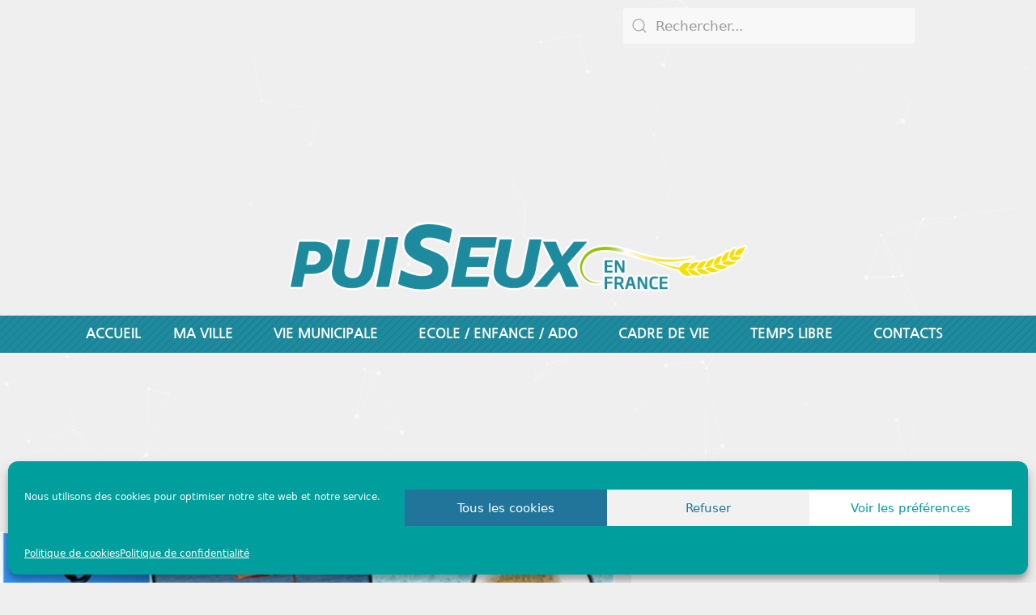

--- FILE ---
content_type: text/css
request_url: https://www.puiseux-en-france.fr/wp-content/uploads/elementor/css/post-1379.css?ver=1768254608
body_size: 304
content:
.elementor-kit-1379{--e-global-color-primary:#009D9D;--e-global-color-secondary:#54595F;--e-global-color-text:#7A7A7A;--e-global-color-accent:#BFCE35;--e-global-color-551a3f7a:#F0F2CC;--e-global-color-fd0c83:#D2E7EB;--e-global-color-54f3a21:#000;--e-global-color-7f08041b:#FFF;--e-global-typography-primary-font-family:"Nanum Gothic";--e-global-typography-primary-font-weight:600;--e-global-typography-secondary-font-family:"Nanum Gothic";--e-global-typography-secondary-font-weight:400;--e-global-typography-text-font-family:"Roboto";--e-global-typography-text-font-weight:400;--e-global-typography-accent-font-family:"Roboto";--e-global-typography-accent-font-weight:500;}.elementor-kit-1379 e-page-transition{background-color:#FFBC7D;}.elementor-section.elementor-section-boxed > .elementor-container{max-width:1140px;}.e-con{--container-max-width:1140px;}{}h1.entry-title{display:var(--page-title-display);}@media(max-width:1024px){.elementor-section.elementor-section-boxed > .elementor-container{max-width:1024px;}.e-con{--container-max-width:1024px;}}@media(max-width:767px){.elementor-section.elementor-section-boxed > .elementor-container{max-width:767px;}.e-con{--container-max-width:767px;}}